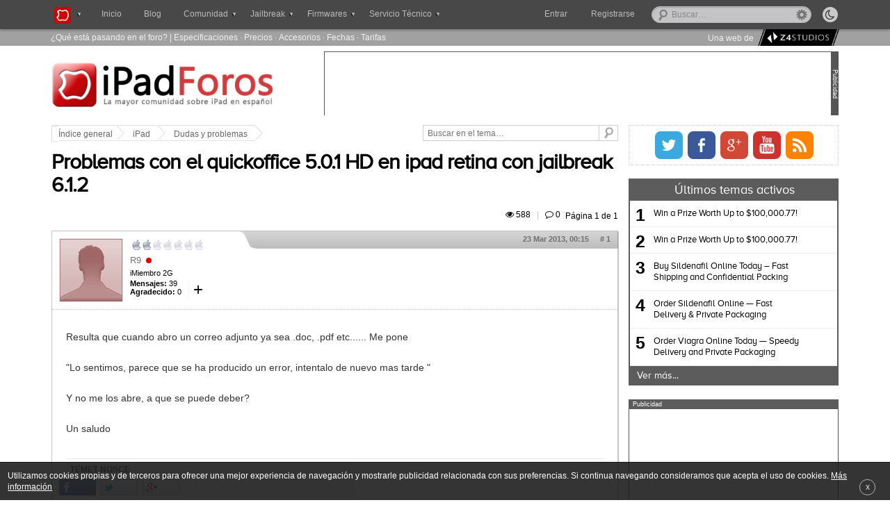

--- FILE ---
content_type: text/html; charset=UTF-8
request_url: https://www.ipadforos.com/problemas/problemas-con-el-quickoffice-5-0-1-hd-en-ipad-retina-con-jailbreak-6-1-2-t65659.html
body_size: 12523
content:
<!DOCTYPE html>
<html lang="es-ES" prefix="og: http://ogp.me/ns# fb: http://ogp.me/ns/fb# website: http://ogp.me/ns/website#" itemscope itemtype="http://schema.org/WebPage">
<head>
<meta charset="UTF-8" />

<title>Problemas con el quickoffice 5.0.1 HD en ipad retina con jailbreak 6.1.2 : Dudas y problemas - iPad Foros </title>

<meta name="viewport" content="width=device-width, minimum-scale=1.0, maximum-scale=1.6, initial-scale=1.0" />

<meta itemprop="name" content="Problemas con el quickoffice 5.0.1 HD en ipad retina con jailbreak 6.1.2 : Dudas y problemas" >
<meta itemprop="url" content="http://www.ipadforos.com/problemas/problemas-con-el-quickoffice-5-0-1-hd-en-ipad-retina-con-jailbreak-6-1-2-t65659.html">
<meta itemprop="image" content="">
<meta name="description" content="Resulta que cuando abro un correo adjunto ya sea .doc, .pdf etc...... Me pone Lo sentimos, parece que se ha producido un error, intentalo de ...">
<meta name="keywords" content="problemas, retina, jailbreak, quickoffice, ipad">




<link rel="profile" href="https://gmpg.org/xfn/11">
<link rel="alternate" type="application/rss+xml" title="RSS 2.0" href="https://www.ipadforos.com/rss/news/rss.xml.gz" />
<link rel="shortcut icon" href="./favicon/favicon.ico" />
<link rel="apple-touch-icon" href="./favicon/apple-touch-icon.png" />
<link rel="publisher" href="https://plus.google.com/109348646219846453269"/> <!-- Aqui debemos poner la ID de la pagina del foro en G+ -->

<meta property='fb:page_id' content="331969119348"/>
<meta property='fb:admins' content=''/>
<meta content='Madrid, España' name='geo.placename'/>
<meta content='es-m' name='geo.region'/>

<!-- INDEX  -->
<meta property='og:locale' content='es_ES'/>
<meta property='og:type' content='article'/>
<meta property='og:title' content='Problemas con el quickoffice 5.0.1 HD en ipad retina con jailbreak 6.1.2'/>
<meta property='og:description' content='Resulta que cuando abro un correo adjunto ya sea .doc, .pdf etc...... Me pone Lo sentimos, parece que se ha producido un error, intentalo de ...'/>
<meta property='og:url' content='http://www.ipadforos.com/problemas/problemas-con-el-quickoffice-5-0-1-hd-en-ipad-retina-con-jailbreak-6-1-2-t65659.html'/>
<meta property='og:site_name' content='iPad Foros'/>

<meta name="twitter:card" content="summary"/>
<meta name="twitter:site" content="@ipadforos"/>
<meta name="twitter:creator" content=""/>
<meta name="twitter:description" content='Resulta que cuando abro un correo adjunto ya sea .doc, .pdf etc...... Me pone Lo sentimos, parece que se ha producido un error, intentalo de ...'/>

<meta name="msvalidate.01" content="AFB4A22EBAB122855D7D1B5AB36F0B7F" />


<base href="https://www.ipadforos.com/" />

<link rel="canonical" href="https://www.ipadforos.com/problemas/problemas-con-el-quickoffice-5-0-1-hd-en-ipad-retina-con-jailbreak-6-1-2-t65659.html" />

<meta http-equiv="content-type" content="text/html; charset=UTF-8" />
<!-- <meta http-equiv="content-style-type" content="text/css" />
<meta http-equiv="content-language" content="es" />
<meta http-equiv="imagetoolbar" content="no" /> -->


	<link rel="alternate" type="application/rss+xml" title="RSS Feed" href="https://www.ipadforos.com/rss/news/rss.xml.gz" />
	
	<link rel="alternate" type="application/rss+xml" title="Channel list" href="https://www.ipadforos.com/rss/news/" />
	
	<link rel="alternate" type="application/rss+xml" title="RSS Feed of Dudas y problemas" href="https://www.ipadforos.com/problemas/news/forum.xml.gz" />
	

<!--
	phpBB style name: cookinappsseo
	Author:  CookinApps ( http://www.cookinapps.com/ )
-->

<script type="text/javascript">
// <![CDATA[
	var jump_page = 'Introduzca el número de página al que desea saltar:';
	var on_page = '1';
	var per_page = '';
	var base_url = '';
	var style_cookie = 'phpBBstyle';
	var style_cookie_settings = '; path=/; domain=.ipadforos.com';
	var onload_functions = new Array();
	var onunload_functions = new Array();
	// www.phpBB-SEO.com SEO TOOLKIT BEGIN
	var seo_delim_start = '-';
	var seo_static_pagination = 'page';
	var seo_ext_pagination = '.html';
	var seo_external = true;
	var seo_external_sub = false;
	var seo_ext_classes = false;
	var seo_hashfix = true;
	// www.phpBB-SEO.com SEO TOOLKIT END

	

	/**
	* Find a member
	*/
	function find_username(url)
	{
		popup(url, 760, 570, '_usersearch');
		return false;
	}

	/**
	* New function for handling multiple calls to window.onload and window.unload by pentapenguin
	*/
	window.onload = function()
	{
		for (var i = 0; i < onload_functions.length; i++)
		{
			eval(onload_functions[i]);
		}
	};

	window.onunload = function()
	{
		for (var i = 0; i < onunload_functions.length; i++)
		{
			eval(onunload_functions[i]);
		}
	};

// ]]>
</script>

<script type="text/javascript">
// <![CDATA[


function popup(url, width, height, name)
{
	if (!name)
	{
		name = '_popup';
	}

	window.open(url.replace(/&amp;/g, '&'), name, 'height=' + height + ',resizable=yes,scrollbars=yes,width=' + width);
	return false;
}

function jumpto()
{
	var page = prompt('Introduzca el número de página al que desea saltar:', '1');
var per_page = '';
	var base_url = '';

	if (page !== null && !isNaN(page) && page == Math.floor(page) && page > 0)
	{
		if (base_url.indexOf('?') == -1)
		{
			document.location.href = base_url + '?start=' + ((page - 1) * per_page);
		}
		else
		{
			document.location.href = base_url.replace(/&amp;/g, '&') + '&start=' + ((page - 1) * per_page);
		}
	}
}

/**
* Find a member
*/
function find_username(url)
{
	popup(url, 760, 570, '_usersearch');
	return false;
}

/**
* Mark/unmark checklist
* id = ID of parent container, name = name prefix, state = state [true/false]
*/
function marklist(id, name, state)
{
	var parent = document.getElementById(id);
	if (!parent)
	{
		eval('parent = document.' + id);
	}

	if (!parent)
	{
		return;
	}

	var rb = parent.getElementsByTagName('input');

	for (var r = 0; r < rb.length; r++)
	{
		if (rb[r].name.substr(0, name.length) == name)
		{
			rb[r].checked = state;
		}
	}
}



// ]]>
</script>

<script type="text/javascript">
// <![CDATA[
var carousell_time = 5 * 1000;
var username = "Anonymous";
var sid = "9bfc4246dbb07ccd2c89ae6a4664fcab";
var forum = "4";
var parentId = 0;
var logged = false;
var highlights_admin = '' !== '' && false;
var last_popup = 0;
// ]]>
</script>

<link href="https://www.ipadforos.com/styles/cookinappsseo/theme/style_global.css?1524678019" rel="stylesheet" type="text/css" media="screen, projection" />
<script>
	var date_forum = 1768867632;
</script>

<script async src="./min.1474928542.js" type="text/javascript"></script>
<script async src="https://apis.google.com/js/plusone.js" type="text/javascript"></script>


<link href="https://www.ipadforos.com/styles/cookinappsseo/theme/print.css" rel="stylesheet" type="text/css" media="print" title="printonly" />
<link href="https://www.ipadforos.com/styles/cookinappsseo/theme/jquery.fancybox.css" rel="stylesheet" />
<link href="https://www.ipadforos.com/styles/cookinappsseo/theme/jquery.fancybox-thumbs.css" rel="stylesheet" />
<link href="https://www.ipadforos.com/styles/cookinappsseo/theme/font-awesome.min.css" rel="stylesheet" />
<link href="https://www.ipadforos.com/styles/cookinappsseo/theme/photoswipe.css" rel="stylesheet" />
<link href="css/tags.css" rel="stylesheet"/>


<script type="text/javascript">

  var _gaq = _gaq || [];
  _gaq.push(['_setAccount', 'UA-12877145-1']);
  _gaq.push(['_trackPageview']);

  (function() {
    var ga = document.createElement('script'); ga.type = 'text/javascript'; ga.async = true;
    ga.src = ('https:' == document.location.protocol ? 'https://ssl' : 'http://www') + '.google-analytics.com/ga.js';
    var s = document.getElementsByTagName('script')[0]; s.parentNode.insertBefore(ga, s);
  })();

</script>
</head>

<body id="phpbb" class="section-viewtopic ltr ">

<div id="fb-root"></div>
<script>(function(d, s, id) {
  var js, fjs = d.getElementsByTagName(s)[0];
  if (d.getElementById(id)) return;
  js = d.createElement(s); js.id = id;
  js.src = "//connect.facebook.net/es_ES/all.js#xfbml=1";
  fjs.parentNode.insertBefore(js, fjs);
}(document, 'script', 'facebook-jssdk'));</script>

<nav role="navigation" id="bar">
	<div id="container_bar">

	       <form method="post" class="night_mode_content">
			    <input id="button" title="Activar el modo noche" class="night_mode_button off" type="button" name="night_mode" value="&#xf186;">
			    <span class="night_mode_label"><i></i>Activar modo noche</span>
		   </form>

	       <ul class="globalnav" id="left_nav">
	            <li class="slide">
	                <a class="slide_link" title="Nuestra red de foros" id="index_logo"><i>iPad Foros</i></a>
		            <div class="menu_content invisible_popup forums_list">
		            	<ul>
							<li><a href="http://www.xboxoneforos.com" title="Xbox One" rel="nofollow" target="_blank" class="logos" id="xboxone-logo">Xbox One Foros</a></li>
							<li class="dropdown_divider"><a href="http://www.ps4foros.com" title="PS4" rel="nofollow" target="_blank" class="logos" id="ps4-logo">PS4 Foros</a></li>
							<li><a href="http://www.androidforos.es" title="Foro Android" rel="nofollow" target="_blank" class="logos" id="android-logo">Android Foros</a></li>
							<li class="dropdown_divider"><a href="http://www.windowsphoneforos.com" title="Windows" rel="nofollow" target="_blank" class="logos" id="windows-logo">Windows Foros</a></li>
							<li><a href="http://www.smarttvforos.com" title="Smart TV" rel="nofollow" target="_blank" class="logos" id="smarttv-logo">Smart TV Foros</a></li>
							<li class="dropdown_divider"><a href="http://www.foroipod.com" title="Foro iPod" rel="nofollow" target="_blank" class="logos" id="foroipod-logo">Foro iPod</a></li>
							<li><a href="http://www.tizenforos.es" title="Samsung" rel="nofollow" target="_blank" class="logos" id="tizen-logo">Tizen Foros</a></li>
		            	</ul>
		            </div>

	            </li>
	            <li class="slide"><a href="https://www.ipadforos.com/" title="" class="index_nav">Inicio</a></li>
	            <li id="nav_blog" class="slide"><a href="http://www.iosxtreme.com" rel="nofollow" title="iosXtreme">Blog</a></li>

                <li class="slide" id="nav_comunidad"><a class="slide_link" title="Comunidad" ><span class="down_arrow_menu">Comunidad</span></a>
		            <div class="menu_content invisible_popup">
		            	<ul>
					      <li id="forum-index"><a title="Indice de foros">&#xF03A;&nbsp; Índice de foros</a>
					      	  <ul>
					      	  	<li class="nobefore"><a class="logos first-icon ipad1-icon" href="./ipad/" title="iPad">iPad</a></li>
								<li class="dropdown_divider"><a class="logos iphone-icon" href="./foro-iphone/" title="iPhone">iPhone</a></li>
								<li><a class="logos ipod-icon" href="./foro-iphone/" title="iPod">iPod</a></li>
								<li><a class="logos appletv-icon" href="./foro-appletv/" title="Apple TV">Apple TV</a></li>
								<li class="dropdown_divider"><a class="logos mac-icon" href="./foro-mac/" title="Foro Mac">Mac</a></li>
								<li><a class="logos last-icon ipadforos-icon" href="./general/" title="General iPadForos">General</a></li>
					      	  </ul>
					      </li>
						  <li class="dropdown_divider"></li>
					      <li><a class="nav_activetopics nav_icons" href="https://www.ipadforos.com/active-topics.html" title="Temas activos">Últimos temas activos</a></li>
					      <li class="dropdown_divider"><a class="nav_icons nav_noanswers" href="https://www.ipadforos.com/unanswered.html" title="Temas sin respuesta">Temas sin respuesta</a></li>
					      <li><a class="nav_icons nav_newposts" href="https://www.ipadforos.com/newposts.html" title="Posts nuevos">Posts nuevos</a></li>
					      <li><a class="nav_icons nav_memberlist" href="https://www.ipadforos.com/memberlist.php" title="Ver lista completa de usuarios">Usuarios</a></li>
		            	</ul>
		            </div>
	            </li>
	            <li class="slide" id="nav_jailbreak"><a class="slide_link" title="Jailbreak" ><span class="slide_link_text down_arrow_menu">Jailbreak</span></a>
		            <div class="menu_content invisible_popup jailbreak_firmwares">
						<ul>
							<li><a class="logos ipad3-icon" href="./scene/como-hacer-jailbreak-ios-t628.html" title="Jailbreak iPad">iPad</a></li>
							<li class="dropdown_divider"><a class="logos iphone-icon" href="./iphone-scene/jailbreak-iphone-ipod-touch-ios-t11310.html" title="Jailbreak iPhone">iPhone</a></li>
							<li><a class="logos ipod-icon" href="./iphone-scene/jailbreak-iphone-ipod-touch-ios-t11310.html" title="Jailbreak iPod">iPod touch</a></li>
							<li><a class="logos appletv-icon" href="./appletv-tutoriales/jailbreak-apple-t14019.html" title="Jailbreak Apple TV">Apple TV</a></li>
						</ul>
		            </div>
	            </li>
	            <li class="slide" id="nav_firmwares"><a class="slide_link" title="Firmwares iOS" ><span class="slide_link_text down_arrow_menu">Firmwares</span></a>
		            <div class="menu_content invisible_popup jailbreak_firmwares">
						<ul class="firmware">
							<li><a class="logos ipad3-icon" href="./scene/firmwares-ipad-t659.html" title="Firmware iPad">iPad</a></li>
							<li class="dropdown_divider"><a class="logos iphone-icon"  href="./iphone-scene/todos-los-firmwares-para-iphone-ipod-touch-t2267.html"  title="Firmware iPhone">iPhone</a></li>
							<li><a class="logos ipod-icon" href="./iphone-scene/todos-los-firmwares-para-iphone-ipod-touch-t2267.html" title="Firmware iPod">iPod touch</a></li>
							<li class="li_final"><a class="logos appletv-icon" href="./appletv-descargas/firmwares-apple-t9861.html" title="Firmware Apple TV">Apple TV</a></li>
						</ul>
		            </div>
	            </li>
			   <li id="nav_service_mobile"><a href="/reparaciones/" rel="nofollow" title="Servicio técnico iPad"><span class="slide_link_text down_arrow_menu">Servicio Técnico</span></a></li>
	            <li class="slide" id="nav_service"><a class="slide_link" title="Servicio técnico iPad iPhone" ><span class="slide_link_text down_arrow_menu">Servicio Técnico</span></a>
		            <div class="menu_content invisible_popup technical_service">
						<ul class="service">
                            <li class="dropdown_nav"><a class="logos ipad-pro-icon" href="#">Reparar iPad Pro</a>
                                <ul>
									<li><a class="logos ipad-pro-2-icon" href="https://www.ipadforos.com/reparaciones/reparacion-ipad-pro-10-5-t227001.html" title="Reparar iPad Pro 10,5">iPad Pro 10,5</a></li>
									<li class="dropdown_divider"><a class="logos ipad-pro-2-icon" href="https://www.ipadforos.com/reparaciones/reparacion-ipad-pro-12-9-2g-t227000.html" title="Reparar iPad Pro 12,9 2G">iPad Pro 12,9 2G</a></li>
									<li><a class="logos ipad-pro-icon"  href="./reparaciones/reparacion-ipad-pro-9-7-t226917.html"  title="Reparar iPad Pro 9,7">iPad Pro 9,7</a></li>
									<li><a class="logos ipad-pro-icon"  href="./reparaciones/reparacion-ipad-pro-12-9-t226918.html"  title="Reparar iPad Pro 12,9">iPad Pro 12,9</a></li>
									</ul>
                            </li>
							<li class="dropdown_nav"><a class="logos ipad-air-icon" href="#">Reparar iPad Air</a>
								<ul>
									<li><a class="logos ipad-air-icon"  href="./reparaciones/reparacion-ipad-air-2-t226913.html"  title="Reparar iPad Air 2">iPad Air 2</a></li>
									<li><a class="logos ipad-air-icon"  href="./reparaciones/reparacion-ipad-air-t206009.html"  title="Reparar iPad Air">iPad Air</a></li>
								</ul>
							</li>
							<li class="dropdown_nav"><a class="logos ipad1-icon" href="#">Reparar iPad</a>
								<ul>
									<li><a class="logos ipad6-icon"  href="./reparaciones/reparacion-ipad-6-t227067.html"  title="Reparar iPad 6">iPad 6 (2018)</a></li>
									<li><a class="logos ipad5-icon"  href="./reparaciones/reparacion-ipad-5-2017-t226967.html"  title="Reparar iPad 5">iPad 5 (2017)</a></li>
									<li><a class="logos ipad4-icon"  href="./reparaciones/reparacion-ipad-4-t84112.html"  title="Reparar iPad 4">iPad 4</a></li>
									<li><a class="logos ipad3-icon"  href="./reparaciones/reparacion-ipad-3-t83518.html"  title="Reparar iPad 3">iPad 3</a></li>
									<li><a class="logos ipad2-icon"  href="./reparaciones/reparacion-ipad-t30597.html"  title="Reparar iPad 2">iPad 2</a></li>
									<li><a class="logos ipad1-icon" href="./reparaciones/reparacion-ipad-t30596.html" title="Reparar iPad">iPad</a></li>
								</ul>
							</li>
                            <li class="dropdown_nav dropdown_divider"><a class="logos ipad-mini-icon" href="#">Reparar iPad mini</a>
                                <ul>
									<li><a class="logos ipad-mini-icon"  href="./reparaciones/reparacion-ipad-mini-4-t226916.html"  title="Reparar iPad mini 4">iPad mini 4</a></li>
									<li><a class="logos ipad-mini-icon"  href="./reparaciones/reparacion-ipad-mini-3-t226915.html"  title="Reparar iPad mini 3">iPad mini 3</a></li>
                                    <li><a class="logos ipad-mini-icon"  href="./reparaciones/reparacion-ipad-mini-2-t206008.html"  title="Reparar iPad mini 2">iPad mini 2</a></li>
                                    <li><a class="logos ipad-mini-icon"  href="./reparaciones/reparacion-ipad-mini-t84114.html"  title="Reparar iPad mini">iPad mini</a></li>
                                </ul>
                            </li>
                            <li class="dropdown_nav"><a class="logos iphone5-icon" href="#">Reparar iPhone</a>
                                <ul class="iphone-ul">

									<li><a class="logos iphonex-icon" href="https://www.ipadforos.com/reparaciones/reparacion-iphone-x-t227002.html" title="Reparar iPhone X">iPhone X</a></li>
									<li><a class="logos iphone8-plus-icon" href="https://www.ipadforos.com/reparaciones/reparacion-iphone-8-plus-t226999.html" title="Reparar iPhone 8 Plus">iPhone 8 Plus</a></li>
									<li class="dropdown_divider"><a class="logos iphone8-icon" href="https://www.ipadforos.com/reparaciones/reparacion-iphone-8-t226998.html" title="Reparar iPhone 8">iPhone 8</a></li>

									<li><a class="logos iphone7-plus-icon" href="./reparaciones/reparacion-iphone-7-plus-t226923.html" title="Reparar iPhone 7 Plus">iPhone 7 Plus</a></li>
									<li class="dropdown_divider"><a class="logos iphone7-icon" href="./reparaciones/reparacion-iphone-7-t226922.html" title="Reparar iPhone 7">iPhone 7</a></li>

									<li><a class="logos iphone6s-plus-icon" href="./reparaciones/reparacion-iphone-6s-plus-t226921.html" title="Reparar iPhone 6S Plus">iPhone 6S Plus</a></li>
									<li><a class="logos iphone6s-icon" href="./reparaciones/reparacion-iphone-6s-t226920.html" title="Reparar iPhone 6S">iPhone 6S</a></li>
									<li class="dropdown_divider"><a class="logos iphone-se-icon" href="./reparaciones/reparacion-iphone-se-t226919.html" title="Reparar iPhone SE">iPhone SE</a></li>

									<li><a class="logos iphone6-icon" href="./reparaciones/reparacion-iphone-6-plus-t206013.html" title="Reparar iPhone 6 Plus">iPhone 6 Plus</a></li>
                                    <li class="dropdown_divider"><a class="logos iphone6-icon" href="./reparaciones/reparacion-iphone-6-t206012.html" title="Reparar iPhone 6">iPhone 6</a></li>

                                    <li ><a class="logos iphone5-icon" href="./reparaciones/reparacion-iphone-5s-t206011.html" title="Reparar iPhone 5S">iPhone 5S</a></li>
                                    <li ><a class="logos iphone5-icon" href="./reparaciones/reparacion-iphone-5c-t206010.html" title="Reparar iPhone 5C">iPhone 5C</a></li>
                                    <li class="dropdown_divider"><a class="logos iphone5-icon" href="./reparaciones/reparacion-iphone-5-t83523.html" title="Reparar iPhone 5">iPhone 5</a></li>

                                    <li><a class="logos iphone4s-icon" href="./reparaciones/reparacion-iphone-4s-t83522.html" title="Reparar iPhone 4S">iPhone 4S</a></li>
                                    <li class="dropdown_divider"><a class="logos iphone-icon" href="./reparaciones/iphone-t30594.html" title="Reparar iPhone 4">iPhone 4</a></li>

                                    <li><a class="logos iphone3gs-icon" href="./reparaciones/reparacion-iphone-3gs-t30593.html" title="Reparar iPhone 3GS">iPhone 3GS</a></li>
                                    <li><a class="logos iphone3g-icon" href="./reparaciones/reparacion-iphone-t30589.html" title="Reparar iPhone 3G">iPhone 3G</a></li>

                                </ul>
                            </li>
    					    <li class="dropdown_divider"><a class="logos ipod-icon" href="./reparaciones/reparacion-ipod-t30595.html" title="Reparar iPod">Reparar iPod</a></li>
                            <li><a class="logos mac-icon" href="./reparaciones/reparacion-mac-t206007.html" title="Reparar Mac">Reparar Mac</a></li>
						</ul>
		            </div>
	            </li>
	        </ul>

			
				<div id="search-box">
					<form action="./busqueda.php" method="get" id="search">
					<fieldset>
						<input name="q" id="keywords" type="text" maxlength="128" title="Buscar palabras clave" class="inputbox search" value="Buscar…" onclick="if(this.value=='Buscar…')this.value='';" onblur="if(this.value=='')this.value='Buscar…';" />
						<a href="/search.php" class="advanced_search"><span><i></i>Búsqueda avanzada</span></a>
						<!--<input class="button2" value="Buscar" type="submit" /><br />-->
					</fieldset>
					</form>
				</div>
			


			<div id="login_bar">
				
			</div>

				
					<div id="register_onall"><a href="https://www.ipadforos.com/ucp.php?mode=register&amp;sid=9bfc4246dbb07ccd2c89ae6a4664fcab">Registrarse</a></div>
				
				<ul class="globalnav" id="right_nav">
		            <li class="slide" id="enter_button"><a id="login_slide" class="slide_link" title="Entra al foro" ><span>Entrar</span></a>
		            	<div class="menu_content invisible_popup user_dropdown" id="login_fields_bar">
			            	<ul>
			            	    <li  class="not_logged_user"  >
									<form method="post" action="https://www.ipadforos.com/ucp.php?mode=login&amp;sid=9bfc4246dbb07ccd2c89ae6a4664fcab" class="headerspace">
									<fieldset class="quick-login">
										<ul>
											<li class="placeholder nobefore">
												<label class="quicklogin_marker" for="username">Usuario</label>
												<span class="quicklogin_textfield">
													<input type="text" tabindex="1" name="username" id="username" size="10" class="inputbox-bar quicklogin_input" title="Nombre de Usuario" />
												</span>
											</li>
											<li class="placeholder">
												<label class="quicklogin_marker" for="password">Contraseña</label>
												<span class="quicklogin_textfield">
													<input type="password" tabindex="2" name="password" id="password" size="10" class="inputbox-bar quicklogin_input" title="Contraseña">
												</span>
											</li>
											<li class="placeholder placeholder-button">
												<input type="submit" tabindex="4" name="login" value="Entrar" class="button2"/>
											</li>
											
											<li class="placeholder_remember">
												<label class="remember_me" for="autologin">Recordarme <input type="checkbox" tabindex="3" name="autologin" id="autologin" /></label>
											</li>
											
											<li class="placeholder_password">
												<a id="remember_pass" tabindex="5" href="/ucp.php?mode=sendpassword">¿Has olvidado tu contraseña?</a>
											</li>
											
											<li>
											    <input type="hidden" name="redirect" value="./viewtopic.php?forum_uri=problemas&amp;t=65659&amp;start=&amp;sid=9bfc4246dbb07ccd2c89ae6a4664fcab" />

											</li>
											</ul>
									</fieldset>
									</form>
								</li>
							</ul>
						</div>
					</li>
				</ul>
				


				<ul class="mini-baronall">
					<li>
						<a class="mini-search"><div></div></a>
					</li>
					<li id="mini-menu">
						<a class="mini-menu"><div></div></a>
					</li>
				</ul>

		</div>
</nav>


<div class="listaSuperior">

	<div class="listaSuperior_content">
		<div class="listaSuperiorContenido">
			<ul>
				<li><a href="https://www.ipadforos.com/active-topics.html" title="Temas activos">¿Qué está pasando en el foro?</a></li> |
        		<li><a title="Especificaciones iPad" href="https://www.ipadforos.com/info-tutorial/especificaciones-tecnicas-de-todos-los-modelos-de-ipad-t214028.html"> Especificaciones</a></li> ·
				<li><a title="Precio iPad" href="https://www.ipadforos.com/info-tutorial/precio-ipad-wifi-ipad3g-16gb-32gb-64gb-t7.html">Precios</a></li>  ·
				<li><a title="Accesorios iPad" href="https://www.ipadforos.com/info-tutorial/accesorios-oficiales-del-ipad-apple-t77.html">Accesorios</a></li> ·
				<li><a title="Fechas iPad" href="https://www.ipadforos.com/info-tutorial/fechas-salida-del-ipad-t160.html">Fechas</a></li> ·
				<li><a href="https://www.ipadforos.com/info-tutorial/las-operadoras-empiezan-mover-ficha-precio-las-tarifas-datos-t780.html" title="Tarifas de datos iPad">Tarifas</a></li>
				<li class="sponsor_top"><span>Una web de</span><a rel="nofollow" target="_blank" href="http://z4studios.com" title="diseño web"><img src="/styles/cookinappsseo/images/z4studios/z4studios.logo.png" alt="Z4 Studios" title="Diseño Web" /></a>
			</ul>
		</div>
	</div>
</div>

<div id="wrap">


	<div id="page-header">

		<header class="headerbar">
			<div id="logo" itemscope itemtype="http://schema.org/Organization">
				
					<a itemprop="url" href="https://www.ipadforos.com/" title="iPad Foros">
						iPad Foros
					</a>
				
			</div>

			<div class="ad_header">
				<div class="separator_banner"><p>Publicidad</p></div>

				<div id="header_banner">
				    
                        <div class="header_banner_standard">
			        	    <script async src="//pagead2.googlesyndication.com/pagead/js/adsbygoogle.js"></script>
 
<ins class="adsbygoogle" style="display:block" data-ad-client="ca-pub-2218893746700780" data-ad-slot="5331995276" data-ad-format="auto"></ins>
<script>
(adsbygoogle = window.adsbygoogle || []).push({});
</script>
			        	</div>
			        
			    </div>
			 </div>

		</header>

       	<!--{//ROTATIVE_BANNER}-->

	</div>

	<div id="page-body">

		<div id="forum-body">
		
	<div class="breadcrumbs">
		<ul>
			<li>
				<a class="first_breadcrumb" href="https://www.ipadforos.com/">
					<span class="breadcrumbs_leftside"></span>Índice general
				</a>
			</li>
			
			<li>
				<a href="https://www.ipadforos.com/ipad/">iPad</a>
			</li>
			
			<li>
				<a href="https://www.ipadforos.com/problemas/">Dudas y problemas</a>
			</li>
			
		</ul> 
		
		<form class="searchbox" method="get" name="search" action="https://www.ipadforos.com/search.php">
	<div>
		<input class="search-input" type="text" name="keywords" size="30" value="Buscar en el tema…" onclick="if(this.value=='Buscar en el tema…')this.value='';" onblur="if(this.value=='')this.value='Buscar en el tema…';"/> 
		<input type="hidden" name="t" value="65659">
		<input class="btnlite" type="submit" value="" />
	</div>
</form>	
			
	</div>


<div class="viewtopic_floattitle">
	<p>Estás en: 
				<a href="#" id="go_topictitle">
				
				Problemas con el quickoffice 5.0.1 HD en ipad retina con jailbreak 6.1.2</a>
	</p>
</div>

<h1 id="header_viewtopic" ><a href="https://www.ipadforos.com/problemas/problemas-con-el-quickoffice-5-0-1-hd-en-ipad-retina-con-jailbreak-6-1-2-t65659.html">Problemas con el quickoffice 5.0.1 HD en ipad retina con jailbreak 6.1.2</a></h1>




<div class="topic-actions">

	
		<div class="pagination">
			<div class="viewscomments_viewtopic">
				<span class="views_top viewtopic_top">&#xf06e; 588<span><i></i>Visitas</span></span> 
				<span style="color:#c3c3c3; padding: 6px;">|</span> 
				<span class="replies_top viewtopic_top" style="padding-right: 0.6em;">&#xf0e5; 0<span><i></i>Comentarios</span></span>
			</div>
			 <i>Página <strong>1</strong> de <strong>1</strong></i>
		</div>
	

</div>
<div class="clear"></div>
<!-- <div class="divisor_viewtopic"></div> -->

    <div id="thanks_popup" class="thanks_popup_closed">
        <p>Para dar las gracias debes <span id="thanks_popup_enter">entrar</span> o <a href="https://www.ipadforos.com/ucp.php?mode=register&amp;sid=9bfc4246dbb07ccd2c89ae6a4664fcab">registrarte</a> en el foro</p>
    </div>
	
	<div class="post bg2_viewtopic">
			<div id="p211330" class="inpost_anchor"></div>
			<div class="blue_bar"></div>
			<div class="transparent_bar"></div>			


				
		<div class="postavatar" id="profile211330">
		
			<div class="avatar_leftinfo" itemscope itemtype="http://schema.org/Person">
			
				<div class="avatar_image">
					<div class="avatar_imagecontent">
					<a href="https://www.ipadforos.com/member/R9/" itemprop="url"><img src="images/no_avatar.gif"  itemprop="image" alt="Avatar de usuario" /></a>
					</div>	
				</div>
			
			
				<div class="avatar_info">
				
					
					<span class="rank_img"><img src="./images/ranks/rango2.png" alt="iMiembro 2G" title="iMiembro 2G" /></span>
					
	
	
					<div style="overflow:hidden">
						<div class="author_viewtopic" itemprop="name"><a href="https://www.ipadforos.com/member/R9/">R9</a></div>
							<div class="state_button"></div>
						
					</div>
					
					
					
					<div class="more_information">
					
						<div class="avatar_ranking">iMiembro 2G</div>
						<div class="more_info_link"><span class="arrow_information down">+</span>
		
							<div class="more_info_popup invisible_popup">
								<span><strong>Registrado:</strong> 05 Ago 2012, 11:38</span>
                                                                        <span><strong>Gracias dadas:</strong> <span class="user_thanks_given">4</span> <a href="./thankslist.php?mode=givens&amp;author_id=48130&amp;give=true&amp;sid=9bfc4246dbb07ccd2c89ae6a4664fcab">[Ver mensajes]</a></span>
                                                                        <span><strong>Gracias recibidas:</strong> <span class="user_thanks_received">0</span></span>
                                                                
									<span><strong>Género:</strong> Masculino</span>
								
									<span><strong>Mi iPad:</strong> IPAD 4 WIFI 3G 64 GB</span>
								
									<span><strong>Jailbreak:</strong> Sí</span>
								
									<span><strong>Mis móviles:</strong> Samsung Galaxy S2</span>
								
									<span><strong>Otros:</strong> PS3 FAT CFW 4.30 ROGERO 2.05</span>
								
							</div>
					
						</div>
						
						<div class="posts_thanks">
						<span><strong>Mensajes:</strong> 39</span>
                                                <span><strong>Agradecido:</strong> <span class="thanks_number">0</span></span>
						</div>
						
					</div>
					
				</div>
				
			</div>
			<div class="avatar_rightinfo">
							
				<div class="avatar_moreinfo">
								
					<div class="date_content">
						<div class="date_viewtopic">23 Mar 2013, 00:15<a href="https://www.ipadforos.com/problemas/problemas-con-el-quickoffice-5-0-1-hd-en-ipad-retina-con-jailbreak-6-1-2-t65659.html#p211330"># <span>1</span></a></div>
						
					</div>	
					
				</div>
				
				<div class="postfooter">
		
					
							<ul class="profile-icons">
								<li><a class="icon_viewtopic" href="./report.php?f=4&amp;p=211330&amp;sid=9bfc4246dbb07ccd2c89ae6a4664fcab" title="Reporte este mensaje"><span>&#xf06a;</span></a></li>
							</ul>
						
	
				</div>

				
			</div>
			
		</div>	
		
	


		<div class="postbody">
			
			
			<div class="mini-postfooter">
	
				
						<ul class="profile-icons">
							<li><a class="icon_viewtopic" href="./report.php?f=4&amp;p=211330&amp;sid=9bfc4246dbb07ccd2c89ae6a4664fcab" title="Reporte este mensaje"><span>&#xf06a;</span></a></li>
						</ul>
					

			</div>


			<div class="postbody content"><p>Resulta que cuando abro un correo adjunto ya sea .doc, .pdf etc...... Me pone<br><br>"Lo sentimos, parece que se ha producido un error, intentalo de nuevo mas tarde "<br><br>Y no me los abre, a que se puede deber?<br><br>Un saludo</p>
</div>

			
			<div id="sig211330" class="signature"><span style="font-weight: bold">TEMET NOSCE</span></div> 
        <!-- <script type="text/javascript">
        	var shares = 
        	var tweets =   
        	var plusones =       	     	
        </script> -->
		<div id="social_buttons_post" class="social_buttons">
			<div class="aol-share">
				<a class="aol-share-facebook" href="https://www.facebook.com/sharer/sharer.php?u=http://www.ipadforos.com/problemas/problemas-con-el-quickoffice-5-0-1-hd-en-ipad-retina-con-jailbreak-6-1-2-t65659.html&amp;display=popup" title="Compartir en Facebook" onclick="window.open(this.href, 'Compartir','left=200,top=200,width=600,height=260,toolbar=1,resizable=0'); return false;">
					<b class="aol-share-count-facebook"></b>
				</a>
				<a class="aol-share-twitter" href="https://twitter.com/share?url=http://www.ipadforos.com/problemas/problemas-con-el-quickoffice-5-0-1-hd-en-ipad-retina-con-jailbreak-6-1-2-t65659.html&amp;text=Problemas%20con%20el%20quickoffice%205.0.1%20HD%20en%20ipad%20retina%20con%20jailbreak%206.1.2" title="Compartir en Twitter" onclick="window.open(this.href, 'Compartir','left=200,top=200,width=600,height=260,toolbar=1,resizable=0'); return false;">
					<b class="aol-share-count-twitter"></b>
				</a>
				<a class="aol-share-google" href="https://plus.google.com/share?url=http://www.ipadforos.com/problemas/problemas-con-el-quickoffice-5-0-1-hd-en-ipad-retina-con-jailbreak-6-1-2-t65659.html" title="Compartir en Google+" onclick="window.open(this.href, 'Compartir','left=200,top=200,width=600,height=260,toolbar=1,resizable=0'); return false;">
					<b class="aol-share-count-google"></b>
				</a>			
			</div>
			<script type="text/javascript" src="//s7.addthis.com/js/300/addthis_widget.js#pubid=xa-51d312627bc2fb28"></script>
			<!-- Place this tag after the last +1 button tag. -->
			<script type="text/javascript">
			  window.___gcfg = {lang: 'es'};
			
			  (function() {
			    var po = document.createElement('script'); po.type = 'text/javascript'; po.async = true;
			    po.src = 'https://apis.google.com/js/plusone.js';
			    var s = document.getElementsByTagName('script')[0]; s.parentNode.insertBefore(po, s);
			  })();
			</script>
			</div>
		

		<div class="thanks_content content">
		
			<div class="content content_below thanks_list">
				<div class="postbody thanks_content_inner small">
			        
			                <div class="thanks_button icon_viewtopic" data-thanks="1" data-poster="48130" data-post="211330">
			                    <span title="Da las gracias al autor por el mensaje: R9">Gracias &nbsp;&#xf00c;</span>
			                </div>
			            					
				</div>
			</div>
        
		
		</div>


		</div>

	</div>
	
	
	        
		        		<div class="tags_viewtopic_content">
			        		<span>Etiquetado en:</span>
							
						</div>
					



<div class="topic-actions actions_viewtopic topic-actions-down">
	<div class="buttons button_down">
	
		<div class="reply-icon"><a href="https://www.ipadforos.com/posting.php?mode=reply&amp;f=4&amp;t=65659&amp;sid=9bfc4246dbb07ccd2c89ae6a4664fcab" title="Publicar una respuesta"><span></span>Publicar una respuesta</a></div>
	
	</div>

	
		<div class="pagination down_pag">
			 Página <strong>1</strong> de <strong>1</strong>
		</div>
	
</div>


<div class="tbltopleft related_topics_tbltopleft"><div class="tbltopright"><div class="related_topics_tbltop tbltop"><div class="tbltitle"><h2>Temas relacionados</h2></div></div></div></div>
<div class="forumbg related_topics" style="margin: 0">

	<ul class="topiclist forums">
	
	<li class="row bg1">
		<div class="icon" onclick="if (onHoverTitle == false) {window.location.href='http://www.ipadforos.com/scene/jailbreak-ipad-problemas-t32017.html'}" >
			<div class="topicdistintion_viewforum"></div>
			<div class="avatar_viewforum" title="khanan">
				<a href="https://www.ipadforos.com/member/khanan/"><img src="images/no_avatar.gif" alt="khanan" /></a>
			</div>
			<div class="title_viewforum">
				<a class="viewforum_title" href="https://www.ipadforos.com/scene/jailbreak-ipad-problemas-t32017.html" title="el jailbreak al ipad 2 si es 3g da problemas? : Jailbreak iPad">
					el jailbreak al ipad 2 si es 3g da problemas?
				</a>
				<div>
					<div class="viewforum_tags">
						
					</div>
				</div>
			</div>
			<div class="topicposts_viewforum">
				<span class="posts_viewforum">&#xf0e5;  <span> 2</span></span>
				<span class="views_viewforum">&#xf06e;  <span> 1228</span></span>
			</div>
			<div class="lastpost_viewforum"><span>17 Mar 2012, 17:54
				<br /><a class="topictitle_viewforum" href="https://www.ipadforos.com/scene/" title="Jailbreak iPad">Jailbreak iPad</a></span>
			</dd>
		</div>
	</li>
	
	<li class="row bg2">
		<div class="icon" onclick="if (onHoverTitle == false) {window.location.href='http://www.ipadforos.com/problemas/problemas-ipad-1-jailbreak-t51610.html'}" >
			<div class="topicdistintion_viewforum"></div>
			<div class="avatar_viewforum" title="randreu1984">
				<a href="https://www.ipadforos.com/member/randreu1984/"><img src="./download/file.php?avatar=34235_1333722559.png" alt="randreu1984" /></a>
			</div>
			<div class="title_viewforum">
				<a class="viewforum_title" href="https://www.ipadforos.com/problemas/problemas-ipad-1-jailbreak-t51610.html" title="Problemas iPad 1 jailbreak : Dudas y problemas">
					Problemas iPad 1 jailbreak
				</a>
				<div>
					<div class="viewforum_tags">
						
					</div>
				</div>
			</div>
			<div class="topicposts_viewforum">
				<span class="posts_viewforum">&#xf0e5;  <span> 7</span></span>
				<span class="views_viewforum">&#xf06e;  <span> 2058</span></span>
			</div>
			<div class="lastpost_viewforum"><span>04 Dic 2012, 12:11
				<br /><a class="topictitle_viewforum" href="https://www.ipadforos.com/problemas/" title="Dudas y problemas">Dudas y problemas</a></span>
			</dd>
		</div>
	</li>
	
	<li class="row bg1">
		<div class="icon" onclick="if (onHoverTitle == false) {window.location.href='http://www.ipadforos.com/problemas/problemas-jailbreak-ipad-t8112.html'}" >
			<div class="topicdistintion_viewforum"></div>
			<div class="avatar_viewforum" title="decora">
				<a href="https://www.ipadforos.com/member/decora/"><img src="images/no_avatar.gif" alt="decora" /></a>
			</div>
			<div class="title_viewforum">
				<a class="viewforum_title" href="https://www.ipadforos.com/problemas/problemas-jailbreak-ipad-t8112.html" title="problemas jailbreak ipad 4.2.1 : Dudas y problemas">
					problemas jailbreak ipad 4.2.1
				</a>
				<div>
					<div class="viewforum_tags">
						
					</div>
				</div>
			</div>
			<div class="topicposts_viewforum">
				<span class="posts_viewforum">&#xf0e5;  <span> 6</span></span>
				<span class="views_viewforum">&#xf06e;  <span> 4150</span></span>
			</div>
			<div class="lastpost_viewforum"><span>30 Sep 2012, 22:17
				<br /><a class="topictitle_viewforum" href="https://www.ipadforos.com/problemas/" title="Dudas y problemas">Dudas y problemas</a></span>
			</dd>
		</div>
	</li>
	
	<li class="row bg2">
		<div class="icon" onclick="if (onHoverTitle == false) {window.location.href='http://www.ipadforos.com/problemas/problemas-con-ipad-jailbreak-t28789.html'}" >
			<div class="topicdistintion_viewforum"></div>
			<div class="avatar_viewforum" title="Turkinho">
				<a href="https://www.ipadforos.com/member/Turkinho/"><img src="images/no_avatar.gif" alt="Turkinho" /></a>
			</div>
			<div class="title_viewforum">
				<a class="viewforum_title" href="https://www.ipadforos.com/problemas/problemas-con-ipad-jailbreak-t28789.html" title="Problemas con mi iPad 2 y el Jailbreak : Dudas y problemas">
					Problemas con mi iPad 2 y el Jailbreak
				</a>
				<div>
					<div class="viewforum_tags">
						
					</div>
				</div>
			</div>
			<div class="topicposts_viewforum">
				<span class="posts_viewforum">&#xf0e5;  <span> 11</span></span>
				<span class="views_viewforum">&#xf06e;  <span> 2297</span></span>
			</div>
			<div class="lastpost_viewforum"><span>26 Ene 2012, 13:53
				<br /><a class="topictitle_viewforum" href="https://www.ipadforos.com/problemas/" title="Dudas y problemas">Dudas y problemas</a></span>
			</dd>
		</div>
	</li>
	
	<li class="row bg1">
		<div class="icon" onclick="if (onHoverTitle == false) {window.location.href='http://www.ipadforos.com/problemas/problemas-al-restaurar-ipad-1-con-jailbreak-t51659.html'}" >
			<div class="topicdistintion_viewforum"></div>
			<div class="avatar_viewforum" title="Peretis">
				<a href="https://www.ipadforos.com/member/Peretis/"><img src="images/no_avatar.gif" alt="Peretis" /></a>
			</div>
			<div class="title_viewforum">
				<a class="viewforum_title" href="https://www.ipadforos.com/problemas/problemas-al-restaurar-ipad-1-con-jailbreak-t51659.html" title="Problemas al restaurar Ipad 1 con Jailbreak : Dudas y problemas">
					Problemas al restaurar Ipad 1 con Jailbreak
				</a>
				<div>
					<div class="viewforum_tags">
						
					</div>
				</div>
			</div>
			<div class="topicposts_viewforum">
				<span class="posts_viewforum">&#xf0e5;  <span> 3</span></span>
				<span class="views_viewforum">&#xf06e;  <span> 4233</span></span>
			</div>
			<div class="lastpost_viewforum"><span>24 Nov 2012, 13:14
				<br /><a class="topictitle_viewforum" href="https://www.ipadforos.com/problemas/" title="Dudas y problemas">Dudas y problemas</a></span>
			</dd>
		</div>
	</li>
	
	</ul>
</div>
</div>
		
		<div id="forum-banner">
			<div id="forum-banner-content">
			
				<div id="social_buttons_footer" class="right_banner social_buttons">
					<ul>
						<li class="first_socialbutton twitter-socialbuttons"><a href="https://twitter.com/iPadForos" title="iPadForos en Twitter"></a></li>
						<li class="facebook-socialbuttons" ><a href="https://www.facebook.com/pages/iPad-Foros-El-primer-foro-sobre-el-Apple-iPad-en-espanol/331969119348" title="iPadForos en Facebook"></a></li>
						<li class="googleplus-socialbuttons" ><a href="https://plus.google.com/109348646219846453269?prsrc=3" title="iPadForos en GooglePlus"></a></li>
						<li class="youtube-socialbuttons" ><a href="https://www.youtube.com/user/iPadForos" title="iPadForos en YouTube"></a></li>
						<li class="rss-socialbuttons" ><a href="https://www.ipadforos.com/noticias/news/digest/forum.xml.gz" title="RSS de iPadForos"></a></li>
					</ul>
				</div>

				<!-- <div class="right_block">
					<div>Titulo</div>
					<div>
						<a href="http://www." target="_blank" title="">anchor</a>
					</div>
				</div>-->

				<div class="mini_active_topics">
				<div class="content-right_topics_list">
	<div class="nav-right_topics_list">
	    <h2 class="nav-1 nav-active" title="Temas activos">Últimos temas activos</h2>
	    <!-- <h2 class="nav-2" href="#" title="">&#xf06e;</h2>
	    <h2 class="nav-3" href="#" title="">&#xF006;</h2> -->
	</div>
    
    <div class="right_topics_list right_topic-1 active-topics_seleted">
    	<ul>

    <li class="row">
        <div class="mini_active_content">
            <div class="title_mini_active">
            	<span class="ordinal ordinal-1">1</span>
            	<a class="viewforum_title miniactive" href="https://www.ipadforos.com/presentaciones/win-a-prize-worth-up-to-100-000-77-t227169.html" title="http://www.ipadforos.com/presentaciones/win-a-prize-worth-up-to-100-000-77-t227169.html?view=unread#unread">
            	Win a Prize Worth Up to $100,000.77!
            	</a>
            </div>
        </div>
    </li>

    <li class="row">
        <div class="mini_active_content">
            <div class="title_mini_active">
            	<span class="ordinal ordinal-2">2</span>
            	<a class="viewforum_title miniactive" href="https://www.ipadforos.com/presentaciones/win-a-prize-worth-up-to-100-000-77-t227168.html" title="http://www.ipadforos.com/presentaciones/win-a-prize-worth-up-to-100-000-77-t227168.html?view=unread#unread">
            	Win a Prize Worth Up to $100,000.77!
            	</a>
            </div>
        </div>
    </li>

    <li class="row">
        <div class="mini_active_content">
            <div class="title_mini_active">
            	<span class="ordinal ordinal-3">3</span>
            	<a class="viewforum_title miniactive" href="https://www.ipadforos.com/presentaciones/buy-sildenafil-online-today-fast-shipping-and-confidential-packing-t227167.html" title="http://www.ipadforos.com/presentaciones/buy-sildenafil-online-today-fast-shipping-and-confidential-packing-t227167.html?view=unread#unread">
            	Buy Sildenafil Online Today – Fast Shipping and Confidential Packing
            	</a>
            </div>
        </div>
    </li>

    <li class="row">
        <div class="mini_active_content">
            <div class="title_mini_active">
            	<span class="ordinal ordinal-4">4</span>
            	<a class="viewforum_title miniactive" href="https://www.ipadforos.com/presentaciones/order-sildenafil-online-fast-delivery-private-packaging-t227166.html" title="http://www.ipadforos.com/presentaciones/order-sildenafil-online-fast-delivery-private-packaging-t227166.html?view=unread#unread">
            	Order Sildenafil Online — Fast Delivery &amp; Private Packaging
            	</a>
            </div>
        </div>
    </li>

    <li class="row">
        <div class="mini_active_content">
            <div class="title_mini_active">
            	<span class="ordinal ordinal-5">5</span>
            	<a class="viewforum_title miniactive" href="https://www.ipadforos.com/presentaciones/order-viagra-online-today-speedy-delivery-and-private-packaging-t227165.html" title="http://www.ipadforos.com/presentaciones/order-viagra-online-today-speedy-delivery-and-private-packaging-t227165.html?view=unread#unread">
            	Order Viagra Online Today — Speedy Delivery and Private Packaging
            	</a>
            </div>
        </div>
    </li>

</ul>
<h2><a href="https://www.ipadforos.com/active-topics.html" title="Ver últimos temas activos...">Ver más...</a></h2>
    </div>
    
</div>
				</div>
				<div class="ad_lateral">
					<div class="advertising">Publicidad</div>
					<div class="right_banner banner300">
                        
                            <div class="right_banner_standard">                    
                              <script async src="//pagead2.googlesyndication.com/pagead/js/adsbygoogle.js"></script>
<!-- Nuevo 300x250 - 2016 -->
<ins class="adsbygoogle"
     style="display:inline-block;width:300px;height:250px"
     data-ad-client="ca-pub-2218893746700780"
     data-ad-slot="2195182078"></ins>
<script>
(adsbygoogle = window.adsbygoogle || []).push({});
</script>

                            </div>
                        
					</div>
				</div>
				
				<!-- <div class="right_banner" id="countdown">
					<h2 class="partners_title">Cuenta atrás para</h2>					
						<div class="getting-started">
					      <div class="content_countdown_numbers"><span>%D : </span><div class="content_countdown_text">Días</div></div>
					      <div class="content_countdown_numbers"><span>%H : </span><div class="content_countdown_text">Horas</div></div>
					      <div class="content_countdown_numbers"><span>%M : </span><div class="content_countdown_text">Minutos</div></div>
					      <div class="content_countdown_numbers"><span>%S</span><div class="content_countdown_text">Segundos</div></div>
					 	</div>
				</div> -->
				
                <!-- BEGINwww.ipadforos.com/desktop -->
                <!-- <h2 class="partners_title">Relacionados</h2>
				<div class="right_banner social_buttons">
					<div class="addoor-widget" id="addoor-widget-92"></div>
					<script type="text/javascript" src="//pubtags.addoor.net/lib/contags/contags.js"></script>
					<style>
						.addoor-widget .addoor_tw_img {margin: 5px 10px 5px 5px;}
						.addoor-widget span {font-size: 13px;}
						.addoor-widget .addoor_tw_title {
							font-size: 16px;
							padding-top: 5px; }
					</style>
				</div>  -->
				<!-- ENDwww.ipadforos.com/desktop -->

				<!--<div class="right_banner" id="banners125">
					<h2 class="partners_title">Patrocinadores</h2>
					<ul>
						<li>
							
							
						</li>
						<li>
							<a class="left125" href="http://www.iosxtreme.com" target="_blank" onclick="_gaq.push(['_trackEvent', 'Enlaces salientes', 'Link', 'www.iosxtreme.com']);" title="blog iOS">						
<img src="http://www.ipadforos.com/images/banners/banner.iosxtreme.gif" alt="Publicidad"/></a>
							<a href="http://www.ps4foros.com" target="_blank" rel="nofollow" onclick="_gaq.push(['_trackEvent', 'Enlaces salientes', 'Link', 'www.ps4foros.com']);" title="PlayStation 4"><img src="http://www.ipadforos.com/images/banners/ps4foros.banner.125.gif" alt="Publicidad" border="0"></a>	
						</li>
						<li>
							
							
						</li>
					</ul>
				</div> -->
				<div class="ad_lateral">
					<div class="advertising">Publicidad</div>
					<div class="right_banner banner300">
                        
                            <div class="right_banner_standard">
                              <script async src="//pagead2.googlesyndication.com/pagead/js/adsbygoogle.js"></script>
 
<ins class="adsbygoogle" style="display:block" data-ad-client="ca-pub-2218893746700780" data-ad-slot="5331995276" data-ad-format="auto"></ins>
<script>
(adsbygoogle = window.adsbygoogle || []).push({});
</script>
                            </div>
                        
					</div>
				</div>

			</div>
		</div>
	</div>

</div>

<div class="menu_mobile">
	<div class="menu_mobile-content">
		<h4>Menu de usuario</h4>
		<ul>
	  		 <li><a href="https://www.ipadforos.com/active-topics.html">Ver temas activos</a></li>
			
	    
	        <li><a href="https://www.ipadforos.com/posting.php?mode=reply&amp;f=4&amp;t=65659&amp;sid=9bfc4246dbb07ccd2c89ae6a4664fcab">Publicar una respuesta</a></li>
	    
	    
	    <li><a href="https://www.ipadforos.com/unanswered.html">Buscar temas sin respuesta</a></li>
	    
	    
	    
	    <li><a href="./search.php">Búsqueda avanzada</a></li>
	    
	    
	            <li><a href="https://www.ipadforos.com/memberlist.php">Usuarios</a></li>
	        
	            <li><a href="https://www.ipadforos.com/ucp.php?mode=register&amp;sid=9bfc4246dbb07ccd2c89ae6a4664fcab">Registrarse</a></li>
	            <li><a href="https://www.ipadforos.com/ucp.php?mode=login&amp;sid=9bfc4246dbb07ccd2c89ae6a4664fcab">Identificarse</a></li>
	    
	    
	    	<li>
	    		<form method="post">
	    			<a href="#" title="Activar el modo noche" class="night_mode_mobilebutton night_mode_button ">Activar modo noche</a>
		   		</form>
			</li>
	    </ul>
    </div>
</div>    

<footer id="footer_general">	
	<div id="footer_content">
        <div id="footer_logos">
			<div class="navbar">
						
				<ul class="linklist navlinks">
					<li><a class="nav_icons nav_indexfooter" href="https://www.ipadforos.com/" accesskey="h">Índice general</a></li>
						
				</ul>
                				
				<ul class="linklist linklist_right">
					<li class="nav_icons nav_gymrss leftside"><a href="https://www.ipadforos.com/rss/news/rss.xml.gz">RSS Link</a></li><li class="nav_icons nav_gymchannel leftside"><a href="https://www.ipadforos.com/rss/news/">Channel list</a></li>
					<li id="forum_clock2" class="rightside">&#xf017; <i>Hora del foro:</i> <span class="forum_clock"></span></li>
				</ul>
                
				
			</div>
        </div>
        
        <div id="footer_content_text">
        	<div class="footer-bigcontent1">
	            <div id="footer_content1">
                    <div class="encabezado">
                      <h4>Otros Foros</h4>
                    </div>
                        <ul>
                            <!--<li><a href="" title="Caracteristicas iPad 4">Características iPad 4</a></li>-->
                            <li><a href="https://www.ipadforos.com/foro-iphone/" title="Foro iPhone">Foro iPhone</a></li>
                            <li><a href="https://www.ipadforos.com/foro-appletv/" title="Foro Apple TV">Foro Apple TV</a></li>
                            <li><a href="https://www.ipadforos.com/foro-mac/" title="Foro Mac">Foro Mac</a></li>
                        </ul>
                </div>
            </div>

			<div class="space_line"></div>

            <div class="footer-bigcontent2">
            <div id="footer_content2">
	            <div class="encabezado"><h4>iPadForos</h4></div>
                   <ul>
                    <li><a href="/sitemapindex.xml.gz"><b>Mapa del sitio</b></a></li>
                    <li><a href="./contactar.php?sid=9bfc4246dbb07ccd2c89ae6a4664fcab"><b>Contacto</b></a></li>
                    <li><a href="the-team.html"><b>Quiénes somos</b></a></li>
                    <li><a href="./contactar.php?sid=9bfc4246dbb07ccd2c89ae6a4664fcab"><b>Publicidad</b></a></li>
                    <li><a href="rss"><b>RSS Channel List</b></a></li>
                    <li><a href="noticias/news/digest/forum.xml.gz"><b>RSS Noticias</b></a></li>
                   </ul>

            </div>

			<div class="footer-bigcontent2">
			<div id="footer_content3">
				<div class="encabezado"><h4>Diseño Web</h4></div>
				<ul id="ul_patrocinadores">
					<li>
						<div class="z4-logo-footer" title="diseño web">Z4 Studios</div>
					</li>
				</ul>
			</div>
            <div id="footer_content4">
                <div class="encabezado"><h4>Webs Apple</h4></div>
                   <ul>
                       <li><a href="http://www.iosxtreme.com/" title="iOS" target="_blank">iOSxtreme</a></li>
                       <li><a href="http://www.foroipod.com/" title="Foro iPod" target="_blank">Foro iPod</a></li>
                   </ul>
            	</div>

        
        
 	   	</div>       
        </div>

    </div>
    <div class="diseno">
        <div style="text-align: center;" class="disenoTexto">
            <p style="font-family: sans-serif;">© 2010 - <script>document.write(new Date().getFullYear());</script> iPadForos | <a href="https://www.z4studios.com/cookies" style="color:#999;">Cookies</a> | <a href="./contactar.php?sid=9bfc4246dbb07ccd2c89ae6a4664fcab" style="color:#999;">Contacto</a> | <a href="./contactar.php?sid=9bfc4246dbb07ccd2c89ae6a4664fcab" style="color:#999;">Publicidad</a> | <span itemscope itemtype="http://schema.org/Offer"><a href="https://www.z4studios.com/servicios/diseno-web/" title="diseño web" style="color:#999;" itemprop="name">Diseño web</a></span> por <strong>Z4 Studios</strong></p>
        </div>
	</div>
</footer>

<div id="go_up"><i></i></div>


<div id="cookies_footer_popup">
    <div class="emergent_popup_description">
    	<p>Utilizamos cookies propias y de terceros para ofrecer una mejor experiencia de navegación y mostrarle publicidad relacionada con sus preferencias. Si continua navegando consideramos que acepta el uso de cookies. <a href="http://www.cookinapps.com/cookies/" rel="nofollow" title="Cookies">Más información</a></p>
    </div>
    <div id="cookies_footer_popup_x" class="emergent_popup_button">&#32;x</div>
</div>



<script defer src="https://static.cloudflareinsights.com/beacon.min.js/vcd15cbe7772f49c399c6a5babf22c1241717689176015" integrity="sha512-ZpsOmlRQV6y907TI0dKBHq9Md29nnaEIPlkf84rnaERnq6zvWvPUqr2ft8M1aS28oN72PdrCzSjY4U6VaAw1EQ==" data-cf-beacon='{"version":"2024.11.0","token":"b395d4d01dbd4b0caabd7dade03a604d","r":1,"server_timing":{"name":{"cfCacheStatus":true,"cfEdge":true,"cfExtPri":true,"cfL4":true,"cfOrigin":true,"cfSpeedBrain":true},"location_startswith":null}}' crossorigin="anonymous"></script>
</body>
</html>
<!--[if IE]>
<link href="http://www.ipadforos.com/styles/cookinappsseo/theme/fix-ie.css?nocache=1768864032" rel="stylesheet"/>
<script src="/js/respond.src.js" type="text/javascript"></script>
<![endif]-->

--- FILE ---
content_type: text/html; charset=utf-8
request_url: https://www.google.com/recaptcha/api2/aframe
body_size: 248
content:
<!DOCTYPE HTML><html><head><meta http-equiv="content-type" content="text/html; charset=UTF-8"></head><body><script nonce="_H2VDJyyclpUe-ioFExYuw">/** Anti-fraud and anti-abuse applications only. See google.com/recaptcha */ try{var clients={'sodar':'https://pagead2.googlesyndication.com/pagead/sodar?'};window.addEventListener("message",function(a){try{if(a.source===window.parent){var b=JSON.parse(a.data);var c=clients[b['id']];if(c){var d=document.createElement('img');d.src=c+b['params']+'&rc='+(localStorage.getItem("rc::a")?sessionStorage.getItem("rc::b"):"");window.document.body.appendChild(d);sessionStorage.setItem("rc::e",parseInt(sessionStorage.getItem("rc::e")||0)+1);localStorage.setItem("rc::h",'1768864036672');}}}catch(b){}});window.parent.postMessage("_grecaptcha_ready", "*");}catch(b){}</script></body></html>